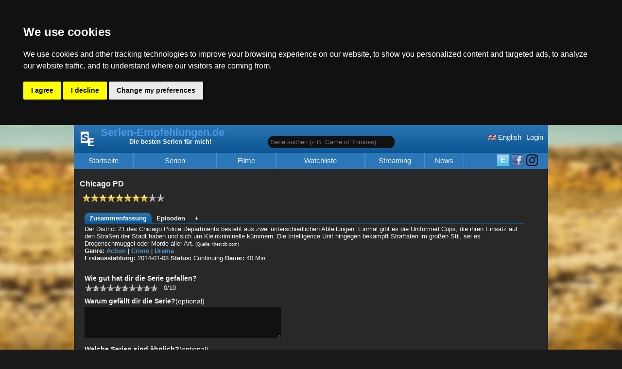

--- FILE ---
content_type: text/html; charset=UTF-8
request_url: https://www.serien-empfehlungen.de/serie/1657/Chicago-PD
body_size: 9190
content:

<!DOCTYPE html>
<html lang="de"><head>
<meta http-equiv="Content-Type" content="text/html;charset=utf-8" />
<title>Chicago PD: Top-Empfehlungen auf serien-empfehlungen.de</title>
<meta name="description" content="Der District 21 des Chicago Police Departments besteht aus zwei unterschiedlichen Abteilungen: Einmal gibt es die Uniformed Cops, die ihren Einsatz auf den Straßen der Stadt haben und sich um Kleinkriminelle kümmern. Die Intelligence Unit hingegen be..." />
<meta name="keywords" content="Chicago PD: Top-Empfehlungen auf serien-empfehlungen.de, Film, movie, good film, Serie, Serien Empfehlung, gute Serie, beste Serie, beste Serien 2026" />
<meta name="author" content="Christopher Fr&uuml;hwirth" />
<meta name="robots" content="index, follow" />
<meta name="viewport" content="width=device-width, initial-scale=1">
<meta property="og:image" content="https://www.serien-empfehlungen.de/img/serien-empfehlungen.webp" />

<link rel="alternate" type="application/rss+xml" title="RSS" href="/index.xml" />
<link rel="icon" href="/favicon.ico" type="image/x-icon" />
<link rel="stylesheet" type="text/css" href="/css/basis.css?v=6" />
<link rel="stylesheet" type="text/css" href="/css/screen.css?v=5" media="(min-width:976px)" />
<link rel="stylesheet" type="text/css" href="/css/screen_dark.css?v=5" media="(min-width:976px)" />
<link rel="stylesheet" type="text/css" href="/css/print.css" media="print" />

<link rel="alternate" hreflang="en" href="https://www.tv-shows.tv/serie/1657/Chicago-PD">
<link rel="alternate" hreflang="de" href="https://www.serien-empfehlungen.de/serie/1657/Chicago-PD">

<script src="/js/custom.js?v=2"></script>
<script type="text/plain" cookie-consent="targeting" src="/js/affiliate.js?v=3"></script>
<script>
var sid = 1657;
$(function() {
$('.reviewLike').html('<a href="/register.php"> Like</a>');});
</script>
</head>
<body>
<div id="wrapper">
  <div id="navi_top">
    <a id="mobile_bar" href="javascript:;" onclick="toggleNavi();" title="Navigation"></a>
   <div id="loginButton" class="topHeader fr l"><a href="/login/" title="Melde dich an">Login</a></div><!--####--><div class="topHeader fr l"><a href="https://www.tv-shows.tv/serie/1657/Chicago-PD" title="english serie recommendations"><img src="https://www.serien-empfehlungen.de/img/flag_en.png" width="16" height="10" alt="English" title="Show English Version"> English</a></div><div id="search_serie_div" class="topHeader f l"><input type="text" id="search_serie" placeholder="Serie suchen (z.B. Game of Thrones)" /></div>
  </div>
  <div id="header">
  <a class="screen" href="/" title="Serien-Empfehlungen.de - Startseite"><img src="https://www.serien-empfehlungen.de/img/logo.png" alt="Serien Empfehlungen Logo - Die besten Serien 2026" title="Finde die besten Serien 2026 auf Serien-Empfehlungen.de" width="42" height="42" class="screen f" />Serien-Empfehlungen.de</a><span class="screen">Die besten Serien f&uuml;r mich!</span>  </div>
   
  <div id="navi">
    <ul id="navi_bar">
      <li id="navi_mainpage" >
        <a href="/" title="Startseite">
          Startseite        </a>
      </li>

      <li id="navi_level_serie" >
        <a href="/serien-charts/" class="screenforce"  title="Seriengenres">
          Serien        </a>
        <ul id="navi_level_serie_ul">
          <li >
            <a href="/neue-serien/" title="Neue Serien">
              Neue Serien            </a>
          </li>
          <li >
            <a href="/serien-charts/" title="Serien Serien Charts">
              Serien Charts            </a>
          </li>
          <li >
            <a href="/serien-empfehlungen/" title="Serien Swipen">
              Serien Swipen            </a>
          </li>
          <li class="c ">
            <a href="/calendar/" title="Kalender">
              Kalender            </a>
          </li>
        </ul>
      </li>
      
      <li >
        <a href="/film-tipps/" title="Filme">
          Filme        </a>
      </li>
        
      <li id="navi_level_watchlist" >
        <a href="/watchlist/" class="screenforce"  title="Watchliste">
          Watchliste        </a>
        <ul>
           <li >
             <a href="/watchlist/" title="Watchliste">
               Watchliste             </a>
           </li>
           <li id="navi_w2g" >
             <a href="/watch-together/" title="Zusammen schauen">
               Zusammen schauen             </a>
           </li>
        </ul>
      </li>

      <li class="">
        <a href="/streaming-provider/" title="Streaming">Streaming</a>
      </li>
     
      <li class="small ">
        <a href="/newest/" title="News">
          News        </a>
      </li>

      
      <li class="handheld ">
        <a href="/feedback/" title="Feedback">
          Feedback        </a>
      </li>

      <li id="socialmedia_top" class="screen fr l">
              <a href="https://www.instagram.com/serien.empfehlungen/" title="Instagram Page of TV-Shows.tv" target="_blank">
          <img src="https://www.serien-empfehlungen.de/img/instagram.webp" width="24" height="24" alt="IG" title="Instagram von Serien-Empehlungen.de">
        </a>
      
        <a href="https://www.facebook.com/serienempfehlungen/" title="Facebook Seite von Serien-Empfehlungen.de" target="_blank">
          <img src="https://www.serien-empfehlungen.de/img/facebook.png" width="24" height="24" alt="FB" title="Facebook von Serien-Empehlungen.de">
        </a>
      <a href="https://x.com/TopSerien" title="Twitter X von Serien-Empfehlungen.de" target="_blank">
                <img src="https://www.serien-empfehlungen.de/img/twitter.png" width="24" height="24" alt="Twitter" title="Twitter von Serien-Empehlungen.de">
              </a>      </li>

       </ul>    
  </div>
  
<div id="content">
<br />
<div id="bewertung_detail" class="expladed">
    <h1>Chicago PD</h1><span class="nobr"> <img src='/img/star.png' alt='' height='17' width='17' /><img src='/img/star.png' alt='' height='17' width='17' /><img src='/img/star.png' alt='' height='17' width='17' /><img src='/img/star.png' alt='' height='17' width='17' /><img src='/img/star.png' alt='' height='17' width='17' /><img src='/img/star.png' alt='' height='17' width='17' /><img src='/img/star.png' alt='' height='17' width='17' /><img src='/img/star.png' alt='' height='17' width='17' /><img src='/img/no_star.png' alt='' height='17' width='17' /><img src='/img/no_star.png' alt='' height='17' width='17' /></span>
<br class='c' /><br /><div class='serieinfo c'><a id='tab_desc' class='tab active' href='#overview' title='Zusammenfassung - Chicago PD'>Zusammenfassung</a><a id='tab_epis' class='tab'  href='#descepis'  title='Episoden - Chicago PD'>Episoden</a><a id='tab_add' class='tab' href='javascript:;' onclick='displayadd();'>+</a><div id='desctab'><span>Der District 21 des Chicago Police Departments besteht aus zwei unterschiedlichen Abteilungen: Einmal gibt es die Uniformed Cops, die ihren Einsatz auf den Straßen der Stadt haben und sich um Kleinkriminelle kümmern. Die Intelligence Unit hingegen bekämpft Straftaten im großen Stil, sei es Drogenschmuggel oder Morde aller Art.</span><span class='source'> (Quelle: thetvdb.com)</span><br /><b>Genre:</b> <a href='/serien-charts/Action/' title='Zeige Serien Charts von Action'>Action</a> | <a href='/serien-charts/Crime/' title='Zeige Serien Charts von Crime'>Crime</a> | <a href='/serien-charts/Drama/' title='Zeige Serien Charts von Drama'>Drama</a><br />
             <b>Erstausstahlung:</b> 2014-01-08 <b>Status:</b> Continuing <b>Dauer: </b>40 Min<form  action="/serie.php" method="get">
<br  class="c" />
<h2 class="c">Wie gut hat dir die Serie gefallen?</h2><a rel="nofollow" id="stern1" title="1 Sterne" href="javascript:;" onclick="selectstar(1);" class="star ">1</a><a rel="nofollow" id="stern2" title="2 Sterne" href="javascript:;" onclick="selectstar(2);" class="star ">2</a><a rel="nofollow" id="stern3" title="3 Sterne" href="javascript:;" onclick="selectstar(3);" class="star ">3</a><a rel="nofollow" id="stern4" title="4 Sterne" href="javascript:;" onclick="selectstar(4);" class="star ">4</a><a rel="nofollow" id="stern5" title="5 Sterne" href="javascript:;" onclick="selectstar(5);" class="star ">5</a><a rel="nofollow" id="stern6" title="6 Sterne" href="javascript:;" onclick="selectstar(6);" class="star ">6</a><a rel="nofollow" id="stern7" title="7 Sterne" href="javascript:;" onclick="selectstar(7);" class="star ">7</a><a rel="nofollow" id="stern8" title="8 Sterne" href="javascript:;" onclick="selectstar(8);" class="star ">8</a><a rel="nofollow" id="stern9" title="9 Sterne" href="javascript:;" onclick="selectstar(9);" class="star ">9</a><a rel="nofollow" id="stern10" title="10 Sterne" href="javascript:;" onclick="selectstar(10);" class="star ">10</a><span id="stars">0</span>/10
<h2>Warum gef&auml;llt dir die Serie?<span>(optional)</span></h2>
<textarea name="user_eingabe" cols="49" rows="4" maxlength="4000"></textarea>
<h2>Welche Serien sind &auml;hnlich?<span>(optional)</span></h2>
<label for="search_other_serie">Name:</label> <input type="text" id="search_other_serie"  />
<div id="search_other_serie_list">

</div>  
<input type="hidden" name="recommended" id="recommended" value="" />
<input type="hidden" name="starsfrom" id="starsfrom" value="0" />
<input type="hidden" id="sid" name="sid" value="1657" />
<input type="hidden" id="id" name="id" value="1657" />
<input type="hidden" id="uid" value="" />
<input type="hidden" name="send" value="true" />
<div id="neededRating">Bewerte die Serie um dein Review zu speichern.</div>
<br class="c" /><input class="button" id="submitreview" type="submit" value="Speichern" disabled="disabled" />
<div id="bewertungen_unterscheidung">1</div>
</form><br class="c" /></div><h2 class='subheader'>Episoden</h2><div id='descepis'><a id='w1657' class='addwatchlist' href='/register/'>Add to Watchlist</a><br /><table></table><table id='episodes7' class='season'><tr><th colspan='3'><a href='javascript:;' onclick='toggleSeason(7);'>Season 7 (anzeigen/ausblenden)</a></th></tr><tr id='ep825826' class='episodes sn7  show'><td class='nr'> 17</td><td>
          <a href='javascript:;' title='Chicago PD - Initiation' onclick='showepisode(825826,"",7);'>Initiation</a></td><td class='date'>2020-03-11</td></tr><tr id='ep824885' class='episodes sn7 even show'><td class='nr'> 16</td><td>
          <a href='javascript:;' title='Chicago PD - Intimate Violence' onclick='showepisode(824885,"",7);'>Intimate Violence</a></td><td class='date'>2020-03-04</td></tr><tr id='ep778908' class='episodes sn7  show'><td class='nr'> 15</td><td>
          <a href='javascript:;' title='Chicago PD - Burden of Truth (2)' onclick='showepisode(778908,"",7);'>Burden of Truth (2)</a></td><td class='date'>2020-02-26</td></tr><tr id='ep778907' class='episodes sn7 even show'><td class='nr'> 14</td><td>
          <a href='javascript:;' title='Chicago PD - Center Mass' onclick='showepisode(778907,"",7);'>Center Mass</a></td><td class='date'>2020-02-12</td></tr><tr id='ep778906' class='episodes sn7  show'><td class='nr'> 13</td><td>
          <a href='javascript:;' title='Chicago PD - I Was Here' onclick='showepisode(778906,"",7);'>I Was Here</a></td><td class='date'>2020-02-05</td></tr><tr id='ep778905' class='episodes sn7 even show'><td class='nr'> 12</td><td>
          <a href='javascript:;' title='Chicago PD - The Devil You Know' onclick='showepisode(778905,"",7);'>The Devil You Know</a></td><td class='date'>2020-01-22</td></tr><tr id='ep778904' class='episodes sn7  show'><td class='nr'> 11</td><td>
          <a href='javascript:;' title='Chicago PD - 43rd and Normal' onclick='showepisode(778904,"",7);'>43rd and Normal</a></td><td class='date'>2020-01-15</td></tr><tr id='ep775256' class='episodes sn7 even show'><td class='nr'> 10</td><td>
          <a href='javascript:;' title='Chicago PD - Mercy' onclick='showepisode(775256,"",7);'>Mercy</a></td><td class='date'>2020-01-08</td></tr><tr id='ep771095' class='episodes sn7  show'><td class='nr'> 9</td><td>
          <a href='javascript:;' title='Chicago PD - Absolution' onclick='showepisode(771095,"",7);'>Absolution</a></td><td class='date'>2019-11-20</td></tr><tr id='ep731196' class='episodes sn7 even show'><td class='nr'> 8</td><td>
          <a href='javascript:;' title='Chicago PD - No Regrets' onclick='showepisode(731196,"",7);'>No Regrets</a></td><td class='date'>2019-11-13</td></tr><tr id='ep731195' class='episodes sn7  show'><td class='nr'> 7</td><td>
          <a href='javascript:;' title='Chicago PD - Informant' onclick='showepisode(731195,"",7);'>Informant</a></td><td class='date'>2019-11-06</td></tr><tr id='ep731194' class='episodes sn7 even show'><td class='nr'> 6</td><td>
          <a href='javascript:;' title='Chicago PD - False Positive' onclick='showepisode(731194,"",7);'>False Positive</a></td><td class='date'>2019-10-30</td></tr><tr id='ep731193' class='episodes sn7  show'><td class='nr'> 5</td><td>
          <a href='javascript:;' title='Chicago PD - Brother&amp;#039;s Keeper' onclick='showepisode(731193,"",7);'>Brother&amp;#039;s Keeper</a></td><td class='date'>2019-10-23</td></tr><tr id='ep731192' class='episodes sn7 even show'><td class='nr'> 4</td><td>
          <a href='javascript:;' title='Chicago PD - Infection (3)' onclick='showepisode(731192,"",7);'>Infection (3)</a></td><td class='date'>2019-10-16</td></tr><tr id='ep731191' class='episodes sn7  show'><td class='nr'> 3</td><td>
          <a href='javascript:;' title='Chicago PD - Familia' onclick='showepisode(731191,"",7);'>Familia</a></td><td class='date'>2019-10-09</td></tr><tr id='ep731190' class='episodes sn7 even show'><td class='nr'> 2</td><td>
          <a href='javascript:;' title='Chicago PD - Assets' onclick='showepisode(731190,"",7);'>Assets</a></td><td class='date'>2019-10-02</td></tr><tr id='ep731189' class='episodes sn7  show'><td class='nr'> 1</td><td>
          <a href='javascript:;' title='Chicago PD - Doubt' onclick='showepisode(731189,"",7);'>Doubt</a></td><td class='date'>2019-09-25</td></tr></table><br /></table><table id='episodes6' class='season'><tr><th colspan='3'><a href='javascript:;' onclick='toggleSeason(6);'>Season 6 (anzeigen/ausblenden)</a></th></tr><tr id='ep731188' class='episodes sn6 even hide '><td class='nr'> 22</td><td>
          <a href='javascript:;' title='Chicago PD - Abrechnung' onclick='showepisode(731188,"",6);'>Abrechnung</a></td><td class='date'>2019-05-22</td></tr><tr id='ep731187' class='episodes sn6  hide '><td class='nr'> 21</td><td>
          <a href='javascript:;' title='Chicago PD - Eingeständnis' onclick='showepisode(731187,"",6);'>Eingeständnis</a></td><td class='date'>2019-05-15</td></tr><tr id='ep731186' class='episodes sn6 even hide '><td class='nr'> 20</td><td>
          <a href='javascript:;' title='Chicago PD - Aus Liebe' onclick='showepisode(731186,"",6);'>Aus Liebe</a></td><td class='date'>2019-05-08</td></tr><tr id='ep731185' class='episodes sn6  hide '><td class='nr'> 19</td><td>
          <a href='javascript:;' title='Chicago PD - Vertane Chancen' onclick='showepisode(731185,"",6);'>Vertane Chancen</a></td><td class='date'>2019-04-24</td></tr><tr id='ep731184' class='episodes sn6 even hide '><td class='nr'> 18</td><td>
          <a href='javascript:;' title='Chicago PD - Feuerpause' onclick='showepisode(731184,"",6);'>Feuerpause</a></td><td class='date'>2019-04-03</td></tr><tr id='ep731183' class='episodes sn6  hide '><td class='nr'> 17</td><td>
          <a href='javascript:;' title='Chicago PD - Im Stich gelassen' onclick='showepisode(731183,"",6);'>Im Stich gelassen</a></td><td class='date'>2019-03-27</td></tr><tr id='ep731182' class='episodes sn6 even hide '><td class='nr'> 16</td><td>
          <a href='javascript:;' title='Chicago PD - Die Vergessenen' onclick='showepisode(731182,"",6);'>Die Vergessenen</a></td><td class='date'>2019-02-27</td></tr><tr id='ep731181' class='episodes sn6  hide '><td class='nr'> 15</td><td>
          <a href='javascript:;' title='Chicago PD - Gute Absichten (2)' onclick='showepisode(731181,"",6);'>Gute Absichten (2)</a></td><td class='date'>2019-02-20</td></tr><tr id='ep731180' class='episodes sn6 even hide '><td class='nr'> 14</td><td>
          <a href='javascript:;' title='Chicago PD - Unauffindbar' onclick='showepisode(731180,"",6);'>Unauffindbar</a></td><td class='date'>2019-02-13</td></tr><tr id='ep731179' class='episodes sn6  hide '><td class='nr'> 13</td><td>
          <a href='javascript:;' title='Chicago PD - Chicago bei Nacht' onclick='showepisode(731179,"",6);'>Chicago bei Nacht</a></td><td class='date'>2019-02-06</td></tr><tr id='ep731178' class='episodes sn6 even hide '><td class='nr'> 12</td><td>
          <a href='javascript:;' title='Chicago PD - Fehler im System' onclick='showepisode(731178,"",6);'>Fehler im System</a></td><td class='date'>2019-01-23</td></tr><tr id='ep731177' class='episodes sn6  hide '><td class='nr'> 11</td><td>
          <a href='javascript:;' title='Chicago PD - Unantastbar' onclick='showepisode(731177,"",6);'>Unantastbar</a></td><td class='date'>2019-01-16</td></tr><tr id='ep731176' class='episodes sn6 even hide '><td class='nr'> 10</td><td>
          <a href='javascript:;' title='Chicago PD - Verschworenheit' onclick='showepisode(731176,"",6);'>Verschworenheit</a></td><td class='date'>2019-01-09</td></tr><tr id='ep731175' class='episodes sn6  hide '><td class='nr'> 9</td><td>
          <a href='javascript:;' title='Chicago PD - Im freien Fall' onclick='showepisode(731175,"",6);'>Im freien Fall</a></td><td class='date'>2018-12-05</td></tr><tr id='ep731174' class='episodes sn6 even hide '><td class='nr'> 8</td><td>
          <a href='javascript:;' title='Chicago PD - Kalte Spuren' onclick='showepisode(731174,"",6);'>Kalte Spuren</a></td><td class='date'>2018-11-14</td></tr><tr id='ep731173' class='episodes sn6  hide '><td class='nr'> 7</td><td>
          <a href='javascript:;' title='Chicago PD - Kriegsversehrt' onclick='showepisode(731173,"",6);'>Kriegsversehrt</a></td><td class='date'>2018-11-07</td></tr><tr id='ep731172' class='episodes sn6 even hide '><td class='nr'> 6</td><td>
          <a href='javascript:;' title='Chicago PD - Die üblichen Verdächtigen' onclick='showepisode(731172,"",6);'>Die üblichen Verdächtigen</a></td><td class='date'>2018-10-31</td></tr><tr id='ep731171' class='episodes sn6  hide '><td class='nr'> 5</td><td>
          <a href='javascript:;' title='Chicago PD - Mitgehangen' onclick='showepisode(731171,"",6);'>Mitgehangen</a></td><td class='date'>2018-10-24</td></tr><tr id='ep731170' class='episodes sn6 even hide '><td class='nr'> 4</td><td>
          <a href='javascript:;' title='Chicago PD - Auf Streife' onclick='showepisode(731170,"",6);'>Auf Streife</a></td><td class='date'>2018-10-17</td></tr><tr id='ep731169' class='episodes sn6  hide '><td class='nr'> 3</td><td>
          <a href='javascript:;' title='Chicago PD - Bad Boys' onclick='showepisode(731169,"",6);'>Bad Boys</a></td><td class='date'>2018-10-10</td></tr><tr id='ep731168' class='episodes sn6 even hide '><td class='nr'> 2</td><td>
          <a href='javascript:;' title='Chicago PD - Gegen alle Regeln (3)' onclick='showepisode(731168,"",6);'>Gegen alle Regeln (3)</a></td><td class='date'>2018-10-03</td></tr><tr id='ep731167' class='episodes sn6  hide '><td class='nr'> 1</td><td>
          <a href='javascript:;' title='Chicago PD - Neue Ordnung' onclick='showepisode(731167,"",6);'>Neue Ordnung</a></td><td class='date'>2018-09-26</td></tr></table><br /></table><table id='episodes5' class='season'><tr><th colspan='3'><a href='javascript:;' onclick='toggleSeason(5);'>Season 5 (anzeigen/ausblenden)</a></th></tr><tr id='ep731166' class='episodes sn5 even hide '><td class='nr'> 22</td><td>
          <a href='javascript:;' title='Chicago PD - Ein letzter Zug' onclick='showepisode(731166,"",5);'>Ein letzter Zug</a></td><td class='date'>2018-05-09</td></tr><tr id='ep731165' class='episodes sn5  hide '><td class='nr'> 21</td><td>
          <a href='javascript:;' title='Chicago PD - Gefolgschaft' onclick='showepisode(731165,"",5);'>Gefolgschaft</a></td><td class='date'>2018-05-02</td></tr><tr id='ep731164' class='episodes sn5 even hide '><td class='nr'> 20</td><td>
          <a href='javascript:;' title='Chicago PD - Täter und Opfer' onclick='showepisode(731164,"",5);'>Täter und Opfer</a></td><td class='date'>2018-04-18</td></tr><tr id='ep731163' class='episodes sn5  hide '><td class='nr'> 19</td><td>
          <a href='javascript:;' title='Chicago PD - Der Informant' onclick='showepisode(731163,"",5);'>Der Informant</a></td><td class='date'>2018-04-11</td></tr><tr id='ep731162' class='episodes sn5 even hide '><td class='nr'> 18</td><td>
          <a href='javascript:;' title='Chicago PD - Alte Wunden' onclick='showepisode(731162,"",5);'>Alte Wunden</a></td><td class='date'>2018-03-21</td></tr><tr id='ep731161' class='episodes sn5  hide '><td class='nr'> 17</td><td>
          <a href='javascript:;' title='Chicago PD - Einsame Entscheidung' onclick='showepisode(731161,"",5);'>Einsame Entscheidung</a></td><td class='date'>2018-03-14</td></tr><tr id='ep726001' class='episodes sn5 even hide '><td class='nr'> 16</td><td>
          <a href='javascript:;' title='Chicago PD - Fake News (1)' onclick='showepisode(726001,"",5);'>Fake News (1)</a></td><td class='date'>2018-03-07</td></tr><tr id='ep726000' class='episodes sn5  hide '><td class='nr'> 15</td><td>
          <a href='javascript:;' title='Chicago PD - Blutige Botschaft' onclick='showepisode(726000,"",5);'>Blutige Botschaft</a></td><td class='date'>2018-02-28</td></tr><tr id='ep725999' class='episodes sn5 even hide '><td class='nr'> 14</td><td>
          <a href='javascript:;' title='Chicago PD - Auf Knien' onclick='showepisode(725999,"",5);'>Auf Knien</a></td><td class='date'>2018-02-07</td></tr><tr id='ep725998' class='episodes sn5  hide '><td class='nr'> 13</td><td>
          <a href='javascript:;' title='Chicago PD - Monsterjagd' onclick='showepisode(725998,"",5);'>Monsterjagd</a></td><td class='date'>2018-01-31</td></tr><tr id='ep725997' class='episodes sn5 even hide '><td class='nr'> 12</td><td>
          <a href='javascript:;' title='Chicago PD - Letzte Worte' onclick='showepisode(725997,"",5);'>Letzte Worte</a></td><td class='date'>2018-01-17</td></tr><tr id='ep725996' class='episodes sn5  hide '><td class='nr'> 11</td><td>
          <a href='javascript:;' title='Chicago PD - Streng vertraulich' onclick='showepisode(725996,"",5);'>Streng vertraulich</a></td><td class='date'>2018-01-10</td></tr><tr id='ep725995' class='episodes sn5 even hide '><td class='nr'> 10</td><td>
          <a href='javascript:;' title='Chicago PD - Auf Abwegen' onclick='showepisode(725995,"",5);'>Auf Abwegen</a></td><td class='date'>2018-01-03</td></tr><tr id='ep725994' class='episodes sn5  hide '><td class='nr'> 9</td><td>
          <a href='javascript:;' title='Chicago PD - 24 Stunden' onclick='showepisode(725994,"",5);'>24 Stunden</a></td><td class='date'>2017-12-06</td></tr><tr id='ep725993' class='episodes sn5 even hide '><td class='nr'> 8</td><td>
          <a href='javascript:;' title='Chicago PD - Odessa' onclick='showepisode(725993,"",5);'>Odessa</a></td><td class='date'>2017-11-29</td></tr><tr id='ep725992' class='episodes sn5  hide '><td class='nr'> 7</td><td>
          <a href='javascript:;' title='Chicago PD - Die Krieger' onclick='showepisode(725992,"",5);'>Die Krieger</a></td><td class='date'>2017-11-15</td></tr><tr id='ep725991' class='episodes sn5 even hide '><td class='nr'> 6</td><td>
          <a href='javascript:;' title='Chicago PD - Bis in den Tod' onclick='showepisode(725991,"",5);'>Bis in den Tod</a></td><td class='date'>2017-11-08</td></tr><tr id='ep725990' class='episodes sn5  hide '><td class='nr'> 5</td><td>
          <a href='javascript:;' title='Chicago PD - Mit besten Absichten' onclick='showepisode(725990,"",5);'>Mit besten Absichten</a></td><td class='date'>2017-10-25</td></tr><tr id='ep725989' class='episodes sn5 even hide '><td class='nr'> 4</td><td>
          <a href='javascript:;' title='Chicago PD - Spitzel' onclick='showepisode(725989,"",5);'>Spitzel</a></td><td class='date'>2017-10-18</td></tr><tr id='ep725987' class='episodes sn5  hide '><td class='nr'> 3</td><td>
          <a href='javascript:;' title='Chicago PD - Das Versprechen' onclick='showepisode(725987,"",5);'>Das Versprechen</a></td><td class='date'>2017-10-11</td></tr><tr id='ep725988' class='episodes sn5 even hide '><td class='nr'> 2</td><td>
          <a href='javascript:;' title='Chicago PD - In geheimer Mission' onclick='showepisode(725988,"",5);'>In geheimer Mission</a></td><td class='date'>2017-10-04</td></tr><tr id='ep725986' class='episodes sn5  hide '><td class='nr'> 1</td><td>
          <a href='javascript:;' title='Chicago PD - Reformen' onclick='showepisode(725986,"",5);'>Reformen</a></td><td class='date'>2017-09-27</td></tr></table><br /></table><table id='episodes4' class='season'><tr><th colspan='3'><a href='javascript:;' onclick='toggleSeason(4);'>Season 4 (anzeigen/ausblenden)</a></th></tr><tr id='ep725985' class='episodes sn4  hide '><td class='nr'> 23</td><td>
          <a href='javascript:;' title='Chicago PD - Getrennte Wege' onclick='showepisode(725985,"",4);'>Getrennte Wege</a></td><td class='date'>2017-05-17</td></tr><tr id='ep725984' class='episodes sn4 even hide '><td class='nr'> 22</td><td>
          <a href='javascript:;' title='Chicago PD - Zu spät' onclick='showepisode(725984,"",4);'>Zu spät</a></td><td class='date'>2017-05-10</td></tr><tr id='ep725983' class='episodes sn4  hide '><td class='nr'> 21</td><td>
          <a href='javascript:;' title='Chicago PD - Der Wohltäter' onclick='showepisode(725983,"",4);'>Der Wohltäter</a></td><td class='date'>2017-05-03</td></tr><tr id='ep725982' class='episodes sn4 even hide '><td class='nr'> 20</td><td>
          <a href='javascript:;' title='Chicago PD - Unschuldig verurteilt' onclick='showepisode(725982,"",4);'>Unschuldig verurteilt</a></td><td class='date'>2017-04-26</td></tr><tr id='ep725981' class='episodes sn4  hide '><td class='nr'> 19</td><td>
          <a href='javascript:;' title='Chicago PD - Bis zur letzten Minute' onclick='showepisode(725981,"",4);'>Bis zur letzten Minute</a></td><td class='date'>2017-04-05</td></tr><tr id='ep725980' class='episodes sn4 even hide '><td class='nr'> 18</td><td>
          <a href='javascript:;' title='Chicago PD - Die Nacht hat ihren Preis' onclick='showepisode(725980,"",4);'>Die Nacht hat ihren Preis</a></td><td class='date'>2017-03-29</td></tr><tr id='ep725979' class='episodes sn4  hide '><td class='nr'> 17</td><td>
          <a href='javascript:;' title='Chicago PD - 3737' onclick='showepisode(725979,"",4);'>3737</a></td><td class='date'>2017-03-22</td></tr><tr id='ep725978' class='episodes sn4 even hide '><td class='nr'> 16</td><td>
          <a href='javascript:;' title='Chicago PD - Auf der Jagd (2)' onclick='showepisode(725978,"",4);'>Auf der Jagd (2)</a></td><td class='date'>2017-03-01</td></tr><tr id='ep725977' class='episodes sn4  hide '><td class='nr'> 15</td><td>
          <a href='javascript:;' title='Chicago PD - Tödliches Date' onclick='showepisode(725977,"",4);'>Tödliches Date</a></td><td class='date'>2017-02-22</td></tr><tr id='ep725976' class='episodes sn4 even hide '><td class='nr'> 14</td><td>
          <a href='javascript:;' title='Chicago PD - Sag kein Wort' onclick='showepisode(725976,"",4);'>Sag kein Wort</a></td><td class='date'>2017-02-15</td></tr><tr id='ep725975' class='episodes sn4  hide '><td class='nr'> 13</td><td>
          <a href='javascript:;' title='Chicago PD - Das verborgene Zimmer' onclick='showepisode(725975,"",4);'>Das verborgene Zimmer</a></td><td class='date'>2017-02-08</td></tr><tr id='ep725972' class='episodes sn4 even hide '><td class='nr'> 12</td><td>
          <a href='javascript:;' title='Chicago PD - Lynchjustiz' onclick='showepisode(725972,"",4);'>Lynchjustiz</a></td><td class='date'>2017-01-18</td></tr><tr id='ep725971' class='episodes sn4  hide '><td class='nr'> 11</td><td>
          <a href='javascript:;' title='Chicago PD - Cop v. Cop' onclick='showepisode(725971,"",4);'>Cop v. Cop</a></td><td class='date'>2017-01-11</td></tr><tr id='ep725970' class='episodes sn4 even hide '><td class='nr'> 10</td><td>
          <a href='javascript:;' title='Chicago PD - Verborgene Muster' onclick='showepisode(725970,"",4);'>Verborgene Muster</a></td><td class='date'>2017-01-04</td></tr><tr id='ep725974' class='episodes sn4  hide '><td class='nr'> 9</td><td>
          <a href='javascript:;' title='Chicago PD - Licht ins Dunkel (2)' onclick='showepisode(725974,"",4);'>Licht ins Dunkel (2)</a></td><td class='date'>2017-01-03</td></tr><tr id='ep725969' class='episodes sn4 even hide '><td class='nr'> 8</td><td>
          <a href='javascript:;' title='Chicago PD - Copkiller' onclick='showepisode(725969,"",4);'>Copkiller</a></td><td class='date'>2016-11-16</td></tr><tr id='ep725968' class='episodes sn4  hide '><td class='nr'> 7</td><td>
          <a href='javascript:;' title='Chicago PD - 300.000 Likes' onclick='showepisode(725968,"",4);'>300.000 Likes</a></td><td class='date'>2016-11-16</td></tr><tr id='ep725973' class='episodes sn4 even hide '><td class='nr'> 6</td><td>
          <a href='javascript:;' title='Chicago PD - Dreck am Stecken' onclick='showepisode(725973,"",4);'>Dreck am Stecken</a></td><td class='date'>2016-11-09</td></tr><tr id='ep725965' class='episodes sn4  hide '><td class='nr'> 5</td><td>
          <a href='javascript:;' title='Chicago PD - Kriegsgebiet' onclick='showepisode(725965,"",4);'>Kriegsgebiet</a></td><td class='date'>2016-10-26</td></tr><tr id='ep725966' class='episodes sn4 even hide '><td class='nr'> 4</td><td>
          <a href='javascript:;' title='Chicago PD - Straßen in Flammen' onclick='showepisode(725966,"",4);'>Straßen in Flammen</a></td><td class='date'>2016-10-12</td></tr><tr id='ep725967' class='episodes sn4  hide '><td class='nr'> 3</td><td>
          <a href='javascript:;' title='Chicago PD - Auf eigene Faust' onclick='showepisode(725967,"",4);'>Auf eigene Faust</a></td><td class='date'>2016-10-05</td></tr><tr id='ep725964' class='episodes sn4 even hide '><td class='nr'> 2</td><td>
          <a href='javascript:;' title='Chicago PD - Geächtet' onclick='showepisode(725964,"",4);'>Geächtet</a></td><td class='date'>2016-09-28</td></tr><tr id='ep725963' class='episodes sn4  hide '><td class='nr'> 1</td><td>
          <a href='javascript:;' title='Chicago PD - Die Silos' onclick='showepisode(725963,"",4);'>Die Silos</a></td><td class='date'>2016-09-21</td></tr></table><br /></table><table id='episodes3' class='season'><tr><th colspan='3'><a href='javascript:;' onclick='toggleSeason(3);'>Season 3 (anzeigen/ausblenden)</a></th></tr><tr id='ep725962' class='episodes sn3  hide '><td class='nr'> 23</td><td>
          <a href='javascript:;' title='Chicago PD - Alleingang' onclick='showepisode(725962,"",3);'>Alleingang</a></td><td class='date'>2016-05-25</td></tr><tr id='ep725961' class='episodes sn3 even hide '><td class='nr'> 22</td><td>
          <a href='javascript:;' title='Chicago PD - Das Haus am See' onclick='showepisode(725961,"",3);'>Das Haus am See</a></td><td class='date'>2016-05-18</td></tr><tr id='ep725960' class='episodes sn3  hide '><td class='nr'> 21</td><td>
          <a href='javascript:;' title='Chicago PD - Gerechtigkeit' onclick='showepisode(725960,"",3);'>Gerechtigkeit</a></td><td class='date'>2016-05-11</td></tr><tr id='ep725959' class='episodes sn3 even hide '><td class='nr'> 20</td><td>
          <a href='javascript:;' title='Chicago PD - Ausgesetzt' onclick='showepisode(725959,"",3);'>Ausgesetzt</a></td><td class='date'>2016-05-04</td></tr><tr id='ep725958' class='episodes sn3  hide '><td class='nr'> 19</td><td>
          <a href='javascript:;' title='Chicago PD - Gehirnwäsche' onclick='showepisode(725958,"",3);'>Gehirnwäsche</a></td><td class='date'>2016-03-30</td></tr><tr id='ep725957' class='episodes sn3 even hide '><td class='nr'> 18</td><td>
          <a href='javascript:;' title='Chicago PD - Stille Helden' onclick='showepisode(725957,"",3);'>Stille Helden</a></td><td class='date'>2016-03-23</td></tr><tr id='ep725956' class='episodes sn3  hide '><td class='nr'> 17</td><td>
          <a href='javascript:;' title='Chicago PD - Doppeltes Spiel' onclick='showepisode(725956,"",3);'>Doppeltes Spiel</a></td><td class='date'>2016-03-02</td></tr><tr id='ep725955' class='episodes sn3 even hide '><td class='nr'> 16</td><td>
          <a href='javascript:;' title='Chicago PD - Oberste Priorität' onclick='showepisode(725955,"",3);'>Oberste Priorität</a></td><td class='date'>2016-02-24</td></tr><tr id='ep725954' class='episodes sn3  hide '><td class='nr'> 15</td><td>
          <a href='javascript:;' title='Chicago PD - Aus der Traum' onclick='showepisode(725954,"",3);'>Aus der Traum</a></td><td class='date'>2016-02-17</td></tr><tr id='ep725953' class='episodes sn3 even hide '><td class='nr'> 14</td><td>
          <a href='javascript:;' title='Chicago PD - Endspiel (2)' onclick='showepisode(725953,"",3);'>Endspiel (2)</a></td><td class='date'>2016-02-10</td></tr><tr id='ep725952' class='episodes sn3  hide '><td class='nr'> 13</td><td>
          <a href='javascript:;' title='Chicago PD - Wolf im Schafspelz' onclick='showepisode(725952,"",3);'>Wolf im Schafspelz</a></td><td class='date'>2016-02-03</td></tr><tr id='ep725951' class='episodes sn3 even hide '><td class='nr'> 12</td><td>
          <a href='javascript:;' title='Chicago PD - Alte Seilschaft' onclick='showepisode(725951,"",3);'>Alte Seilschaft</a></td><td class='date'>2016-01-20</td></tr><tr id='ep725950' class='episodes sn3  hide '><td class='nr'> 11</td><td>
          <a href='javascript:;' title='Chicago PD - Außer Gefecht' onclick='showepisode(725950,"",3);'>Außer Gefecht</a></td><td class='date'>2016-01-13</td></tr><tr id='ep725949' class='episodes sn3 even hide '><td class='nr'> 10</td><td>
          <a href='javascript:;' title='Chicago PD - Gottkomplex (3)' onclick='showepisode(725949,"",3);'>Gottkomplex (3)</a></td><td class='date'>2016-01-06</td></tr><tr id='ep725948' class='episodes sn3  hide '><td class='nr'> 9</td><td>
          <a href='javascript:;' title='Chicago PD - Vertrauenssache' onclick='showepisode(725948,"",3);'>Vertrauenssache</a></td><td class='date'>2015-11-18</td></tr><tr id='ep725947' class='episodes sn3 even hide '><td class='nr'> 8</td><td>
          <a href='javascript:;' title='Chicago PD - High-tech Diebe' onclick='showepisode(725947,"",3);'>High-tech Diebe</a></td><td class='date'>2015-11-11</td></tr><tr id='ep725946' class='episodes sn3  hide '><td class='nr'> 7</td><td>
          <a href='javascript:;' title='Chicago PD - Schulschluss' onclick='showepisode(725946,"",3);'>Schulschluss</a></td><td class='date'>2015-11-04</td></tr><tr id='ep725945' class='episodes sn3 even hide '><td class='nr'> 6</td><td>
          <a href='javascript:;' title='Chicago PD - Willkommen in der Wirklichkeit (2)' onclick='showepisode(725945,"",3);'>Willkommen in der Wirklichkeit (2)</a></td><td class='date'>2015-10-28</td></tr><tr id='ep725944' class='episodes sn3  hide '><td class='nr'> 5</td><td>
          <a href='javascript:;' title='Chicago PD - Gegen die Regeln (1)' onclick='showepisode(725944,"",3);'>Gegen die Regeln (1)</a></td><td class='date'>2015-10-28</td></tr><tr id='ep725943' class='episodes sn3 even hide '><td class='nr'> 4</td><td>
          <a href='javascript:;' title='Chicago PD - Alte Schulden' onclick='showepisode(725943,"",3);'>Alte Schulden</a></td><td class='date'>2015-10-21</td></tr><tr id='ep725942' class='episodes sn3  hide '><td class='nr'> 3</td><td>
          <a href='javascript:;' title='Chicago PD - Offene Rechnungen' onclick='showepisode(725942,"",3);'>Offene Rechnungen</a></td><td class='date'>2015-10-14</td></tr><tr id='ep725941' class='episodes sn3 even hide '><td class='nr'> 2</td><td>
          <a href='javascript:;' title='Chicago PD - Ärger im Anzug' onclick='showepisode(725941,"",3);'>Ärger im Anzug</a></td><td class='date'>2015-10-07</td></tr><tr id='ep725940' class='episodes sn3  hide '><td class='nr'> 1</td><td>
          <a href='javascript:;' title='Chicago PD - Klartext' onclick='showepisode(725940,"",3);'>Klartext</a></td><td class='date'>2015-09-30</td></tr></table><br /></table><table id='episodes2' class='season'><tr><th colspan='3'><a href='javascript:;' onclick='toggleSeason(2);'>Season 2 (anzeigen/ausblenden)</a></th></tr><tr id='ep725939' class='episodes sn2  hide '><td class='nr'> 23</td><td>
          <a href='javascript:;' title='Chicago PD - Schlechte Nachrichten' onclick='showepisode(725939,"",2);'>Schlechte Nachrichten</a></td><td class='date'>2015-05-20</td></tr><tr id='ep725938' class='episodes sn2 even hide '><td class='nr'> 22</td><td>
          <a href='javascript:;' title='Chicago PD - Vendetta' onclick='showepisode(725938,"",2);'>Vendetta</a></td><td class='date'>2015-05-13</td></tr><tr id='ep725937' class='episodes sn2  hide '><td class='nr'> 21</td><td>
          <a href='javascript:;' title='Chicago PD - Mittel und Wege' onclick='showepisode(725937,"",2);'>Mittel und Wege</a></td><td class='date'>2015-05-06</td></tr><tr id='ep725936' class='episodes sn2 even hide '><td class='nr'> 20</td><td>
          <a href='javascript:;' title='Chicago PD - Das Böse in Person (2)' onclick='showepisode(725936,"",2);'>Das Böse in Person (2)</a></td><td class='date'>2015-04-29</td></tr><tr id='ep725935' class='episodes sn2  hide '><td class='nr'> 19</td><td>
          <a href='javascript:;' title='Chicago PD - In Ketten' onclick='showepisode(725935,"",2);'>In Ketten</a></td><td class='date'>2015-04-08</td></tr><tr id='ep725934' class='episodes sn2 even hide '><td class='nr'> 18</td><td>
          <a href='javascript:;' title='Chicago PD - Im Visier' onclick='showepisode(725934,"",2);'>Im Visier</a></td><td class='date'>2015-04-01</td></tr><tr id='ep725933' class='episodes sn2  hide '><td class='nr'> 17</td><td>
          <a href='javascript:;' title='Chicago PD - Freier Fall' onclick='showepisode(725933,"",2);'>Freier Fall</a></td><td class='date'>2015-03-25</td></tr><tr id='ep725932' class='episodes sn2 even hide '><td class='nr'> 16</td><td>
          <a href='javascript:;' title='Chicago PD - Undercover' onclick='showepisode(725932,"",2);'>Undercover</a></td><td class='date'>2015-02-25</td></tr><tr id='ep725931' class='episodes sn2  hide '><td class='nr'> 15</td><td>
          <a href='javascript:;' title='Chicago PD - In der Falle' onclick='showepisode(725931,"",2);'>In der Falle</a></td><td class='date'>2015-02-18</td></tr><tr id='ep725930' class='episodes sn2 even hide '><td class='nr'> 14</td><td>
          <a href='javascript:;' title='Chicago PD - Kalter Tod' onclick='showepisode(725930,"",2);'>Kalter Tod</a></td><td class='date'>2015-02-11</td></tr><tr id='ep725927' class='episodes sn2  hide '><td class='nr'> 13</td><td>
          <a href='javascript:;' title='Chicago PD - Der Feuerteufel (2)' onclick='showepisode(725927,"",2);'>Der Feuerteufel (2)</a></td><td class='date'>2015-02-04</td></tr><tr id='ep725929' class='episodes sn2 even hide '><td class='nr'> 12</td><td>
          <a href='javascript:;' title='Chicago PD - Auf dem Holzweg' onclick='showepisode(725929,"",2);'>Auf dem Holzweg</a></td><td class='date'>2015-01-21</td></tr><tr id='ep725928' class='episodes sn2  hide '><td class='nr'> 11</td><td>
          <a href='javascript:;' title='Chicago PD - Partnertausch' onclick='showepisode(725928,"",2);'>Partnertausch</a></td><td class='date'>2015-01-14</td></tr><tr id='ep725926' class='episodes sn2 even hide '><td class='nr'> 10</td><td>
          <a href='javascript:;' title='Chicago PD - Der Fallensteller' onclick='showepisode(725926,"",2);'>Der Fallensteller</a></td><td class='date'>2015-01-07</td></tr><tr id='ep725925' class='episodes sn2  hide '><td class='nr'> 9</td><td>
          <a href='javascript:;' title='Chicago PD - Der Drogenring' onclick='showepisode(725925,"",2);'>Der Drogenring</a></td><td class='date'>2014-12-10</td></tr><tr id='ep725924' class='episodes sn2 even hide '><td class='nr'> 8</td><td>
          <a href='javascript:;' title='Chicago PD - Blutdiamanten' onclick='showepisode(725924,"",2);'>Blutdiamanten</a></td><td class='date'>2014-11-19</td></tr><tr id='ep725923' class='episodes sn2  hide '><td class='nr'> 7</td><td>
          <a href='javascript:;' title='Chicago PD - Schrecken mit Ende (3)' onclick='showepisode(725923,"",2);'>Schrecken mit Ende (3)</a></td><td class='date'>2014-11-12</td></tr><tr id='ep725922' class='episodes sn2 even hide '><td class='nr'> 6</td><td>
          <a href='javascript:;' title='Chicago PD - Hinter Gittern' onclick='showepisode(725922,"",2);'>Hinter Gittern</a></td><td class='date'>2014-11-05</td></tr><tr id='ep725921' class='episodes sn2  hide '><td class='nr'> 5</td><td>
          <a href='javascript:;' title='Chicago PD - Spiel mit dem Feuer' onclick='showepisode(725921,"",2);'>Spiel mit dem Feuer</a></td><td class='date'>2014-10-22</td></tr><tr id='ep725920' class='episodes sn2 even hide '><td class='nr'> 4</td><td>
          <a href='javascript:;' title='Chicago PD - Vermisst' onclick='showepisode(725920,"",2);'>Vermisst</a></td><td class='date'>2014-10-15</td></tr><tr id='ep725919' class='episodes sn2  hide '><td class='nr'> 3</td><td>
          <a href='javascript:;' title='Chicago PD - Kopfgeld' onclick='showepisode(725919,"",2);'>Kopfgeld</a></td><td class='date'>2014-10-08</td></tr><tr id='ep725918' class='episodes sn2 even hide '><td class='nr'> 2</td><td>
          <a href='javascript:;' title='Chicago PD - Dollar-Morde' onclick='showepisode(725918,"",2);'>Dollar-Morde</a></td><td class='date'>2014-10-01</td></tr><tr id='ep725917' class='episodes sn2  hide '><td class='nr'> 1</td><td>
          <a href='javascript:;' title='Chicago PD - Bedrängnis' onclick='showepisode(725917,"",2);'>Bedrängnis</a></td><td class='date'>2014-09-24</td></tr></table><br /></table><table id='episodes1' class='season'><tr><th colspan='3'><a href='javascript:;' onclick='toggleSeason(1);'>Season 1 (anzeigen/ausblenden)</a></th></tr><tr id='ep725916' class='episodes sn1  hide '><td class='nr'> 15</td><td>
          <a href='javascript:;' title='Chicago PD - Zündschnüre' onclick='showepisode(725916,"",1);'>Zündschnüre</a></td><td class='date'>2014-05-21</td></tr><tr id='ep725915' class='episodes sn1 even hide '><td class='nr'> 14</td><td>
          <a href='javascript:;' title='Chicago PD - Über den Rubikon' onclick='showepisode(725915,"",1);'>Über den Rubikon</a></td><td class='date'>2014-05-14</td></tr><tr id='ep725914' class='episodes sn1  hide '><td class='nr'> 13</td><td>
          <a href='javascript:;' title='Chicago PD - Die Teufel sind los' onclick='showepisode(725914,"",1);'>Die Teufel sind los</a></td><td class='date'>2014-05-07</td></tr><tr id='ep725913' class='episodes sn1 even hide '><td class='nr'> 12</td><td>
          <a href='javascript:;' title='Chicago PD - Nach der Katastrophe (2)' onclick='showepisode(725913,"",1);'>Nach der Katastrophe (2)</a></td><td class='date'>2014-04-30</td></tr><tr id='ep725912' class='episodes sn1  hide '><td class='nr'> 11</td><td>
          <a href='javascript:;' title='Chicago PD - High Heels' onclick='showepisode(725912,"",1);'>High Heels</a></td><td class='date'>2014-04-09</td></tr><tr id='ep725911' class='episodes sn1 even hide '><td class='nr'> 10</td><td>
          <a href='javascript:;' title='Chicago PD - Recht gesprochen?' onclick='showepisode(725911,"",1);'>Recht gesprochen?</a></td><td class='date'>2014-04-02</td></tr><tr id='ep725910' class='episodes sn1  hide '><td class='nr'> 9</td><td>
          <a href='javascript:;' title='Chicago PD - Katzenfreundlich' onclick='showepisode(725910,"",1);'>Katzenfreundlich</a></td><td class='date'>2014-03-19</td></tr><tr id='ep725909' class='episodes sn1 even hide '><td class='nr'> 8</td><td>
          <a href='javascript:;' title='Chicago PD - Bring bewaffnete Freunde mit' onclick='showepisode(725909,"",1);'>Bring bewaffnete Freunde mit</a></td><td class='date'>2014-03-12</td></tr><tr id='ep725908' class='episodes sn1  hide '><td class='nr'> 7</td><td>
          <a href='javascript:;' title='Chicago PD - Der Preis, den wir bezahlen' onclick='showepisode(725908,"",1);'>Der Preis, den wir bezahlen</a></td><td class='date'>2014-03-05</td></tr><tr id='ep725907' class='episodes sn1 even hide '><td class='nr'> 6</td><td>
          <a href='javascript:;' title='Chicago PD - Viel um die Ohren (2)' onclick='showepisode(725907,"",1);'>Viel um die Ohren (2)</a></td><td class='date'>2014-02-26</td></tr><tr id='ep725906' class='episodes sn1  hide '><td class='nr'> 5</td><td>
          <a href='javascript:;' title='Chicago PD - Innere Werte' onclick='showepisode(725906,"",1);'>Innere Werte</a></td><td class='date'>2014-02-05</td></tr><tr id='ep725905' class='episodes sn1 even hide '><td class='nr'> 4</td><td>
          <a href='javascript:;' title='Chicago PD - Jetzt geht immer vorbei' onclick='showepisode(725905,"",1);'>Jetzt geht immer vorbei</a></td><td class='date'>2014-01-29</td></tr><tr id='ep725904' class='episodes sn1  hide '><td class='nr'> 3</td><td>
          <a href='javascript:;' title='Chicago PD - Leben und Tod im Revier 21' onclick='showepisode(725904,"",1);'>Leben und Tod im Revier 21</a></td><td class='date'>2014-01-22</td></tr><tr id='ep725903' class='episodes sn1 even hide '><td class='nr'> 2</td><td>
          <a href='javascript:;' title='Chicago PD - Auf der falschen Seite der Gefängnistür' onclick='showepisode(725903,"",1);'>Auf der falschen Seite der Gefängnistür</a></td><td class='date'>2014-01-15</td></tr><tr id='ep725902' class='episodes sn1  hide '><td class='nr'> 1</td><td>
          <a href='javascript:;' title='Chicago PD - Auge um Auge für das Gesetz' onclick='showepisode(725902,"",1);'>Auge um Auge für das Gesetz</a></td><td class='date'>2014-01-08</td></tr></table><br /><span class='source'> (Quelle: thetvdb.com)</span></div><div id='comtab'><h2 class='subheader'>Community</h2></div><div id='addtab'><h3>Legaler Streaming Link hinzuf&uuml;gen</h3><p>Hier kannst du Links hinzuf&uuml;gen unter denen man legal die Serie anschauen kann.<br />Links werden erst nach einer &Uuml;berpr&uuml;fung freigeschaltet</p><b>Anforderungen</b><ul><li>Die Serie kann ohne Anmeldung und Proxy angeschaut werden</li><li>Es muss sich um einen legalen Anbieter handeln</li></ul><label for='lang'>Sprache:</label> 
                  <select id='lang' size='1'>
                    <option value='1'>Deutsch</option>
                    <option value='2'>English</option>
                    <option value='3'>Japanese (subbed)</option>
                    <option value='4'>Espanol</option>
             </select><br /><label for='staffelnr'>Staffel Nr: </label><input type='text' id='staffelnr' name='staffelnr' value='1' /><br class='c' /><label for='episodenr'>Episode Nr: </label><input type='text' id='episodenr' name='episodenr' value='1' /><br class='c' /><label for='link'>Link: </label><input type='text' id='link' name='link' /><br class='c' /><label for='folge'>Name der Folge: </label><input type='text' id='folge' name='folge' /><br class='c' /><a href='javascript:;' onclick='addlink();'>Hinzuf&uuml;gen</a><div id='add_message'></div></div></div><br class="c" /> <br /><h2>Was du auf dieser Seite zu Chicago PD tun kannst</h2>
<ul>
  <li>Die Serie bewerten und eintragen, warum sie dir gefällt.</li>
  <li>Ähnliche Serien vorschlagen, damit andere Nutzer neue Tipps bekommen.</li>
  <li>Chicago PD zu deiner persönlichen Watchlist hinzufügen.</li>
  <li>Über den Episodenbereich verfolgen, welche Folgen du bereits gesehen hast.</li>
</ul>
<p>Tipp: Wenn dir Chicago PD gefällt, schau dir unsere <a href="/serien-charts/">Serien-Charts</a> an - dort findest du weitere Top-Serien aus dem gleichen Genre.</p>

<br class='c' /><br /><br /><div id="disqus_thread"></div>

<div class="shariff f" data-services="[&quot;facebook&quot;]"></div> 
<div class="shariff f" data-services="[&quot;twitter&quot;]"></div> 

<br class='c' /><a id="melden" rel='nofollow' href='/melden.php?id=1657'>Fehler/Problem zu dieser Serie melden.</a>
</div>

</div>
    <div id="bottom">Serien-Empfehlungen 2026 - <a class="impressum" href="/impressum/" title="Impressum">Impressum</a> | 
    <a class="impressum" href="/datenschutz/" title="Datenschutz">Datenschutz</a>
  </div>
    </div>


<!-- Cookie Consent by TermsFeed https://www.TermsFeed.com -->
<script type="text/javascript" src="/js/cookie-consent.js" charset="UTF-8"></script>
<script type="text/javascript">
document.addEventListener('DOMContentLoaded', function () {
cookieconsent.run({"notice_banner_type":"headline","consent_type":"express","palette":"dark","language":"en","page_load_consent_levels":["strictly-necessary"],"notice_banner_reject_button_hide":false,"preferences_center_close_button_hide":false,"page_refresh_confirmation_buttons":false,"website_name":"","website_privacy_policy_url":"https://www.serien-empfehlungen.de/datenschutz/"});
});
</script>

<noscript>Free cookie consent management tool by <a href="https://www.termsfeed.com/" rel="nofollow noopener">TermsFeed Policy Generator</a></noscript>
<!-- End Cookie Consent by TermsFeed https://www.TermsFeed.com -->





<!-- Below is the link that users can use to open Preferences Center to change their preferences. Do not modify the ID parameter. Place it where appropriate, style it as needed. -->

<a href="#" id="open_preferences_center">Update cookies preferences</a>



<script type="text/plain" cookie-consent="functionality" src="/js/shariff.min.js"></script>
</body>
</html>




--- FILE ---
content_type: text/css
request_url: https://www.serien-empfehlungen.de/css/screen.css?v=5
body_size: 1259
content:
body {background-image: url("https://www.serien-empfehlungen.de/img/background.png");background-size:cover;background-attachment:fixed;}#profil_box_right, #review, .sc, .serieinfo {clear: none }#melden, #review {margin-top: 0 }#bottom, #navi li {background-color: #2C77b8;color: #fff }#bottom, #navi li, #navi_bar a {color: #fff }.screen {display: block }.screenforce {display: block !important;}.screentable{display: table-cell;}#mobile_bar, .handheld {display: none }#navi_bar, #navi_help, #navi_mainpage, #own_reviewed, #tab_add {display: block }#wrapper {margin: 0 auto;width: 976px }textarea {width: 400px }#header {padding: 8px 8px 16px;height: auto }#navi_top {width: 580px;}#navi {font-size: 15px;height: 32px;}#navi li {border-left: 1px solid #4C97c8;border-right: 1px solid #4C97c8;float: left;list-style-type: none;padding: 8px 0 8px 0;}#navi_bar {background: 0 0;border: none;line-height: 16px;margin: 0;padding: 0;width: 974px }#navi #navi_level_serie, #navi #navi_level_serie li, #navi #navi_level_film, #navi #navi_level_film li, #navi #navi_level_watchlist, #navi #navi_level_watchlist li, #navi #navi_level_deals, #navi #navi_level_deals li {padding-top: 8px;}#navi #navi_level_serie {height: 24px;width: 170px;}#navi #navi_level_film {height: 24px;width: 130px;}#navi #navi_level_watchlist {height: 24px;width: 181px;}#navi #navi_level_deals{height: 24px;width: 68px;}#navi_w2g {width: 180px !important;}#navi #navi_level_serie:hover, #navi #navi_level_film:hover, #navi #navi_level_watchlist:hover, #navi #navi_level_deals:hover {padding-bottom: 0px;}#navi_level_serie, #navi_level_serie li{width: 170px;}#navi_bar #navi_level_serie ul, #navi_bar #navi_level_film ul, #navi_bar #navi_level_watchlist ul, #navi_bar #navi_level_deals ul {border: 1px solid #4C97c8;border-right: 1px none #4C97c8;display: none;}#navi_bar #navi_level_serie ul.hover, #navi_bar #navi_level_film ul.hover, #navi_bar #navi_level_watchlist ul.hover, #navi_bar #navi_level_deals ul.hover {display: block;}#navi_level_serie ul li, #navi_level_film ul li, #navi_level_watchlist ul li, #navi_level_deals ul li{border-bottom: 1px solid #4C97c8;}#search_serie_div {width: 270px;}#search_serie {border-radius: 10px;width: 250px;padding: 5px 5px 5px;margin: 6px 10px 2px 4px;}#navi li.small {width: 80px;}#navi_bar li:hover {background-color: #4C97d8;}#navi_bar ul li:hover {background-color: #fff;color: #2C77b8;}.serieinfo {font-size: 13px;width: 95%;padding: 0 10px }#start_bewertung {width: 450px;}#content .column h2 {font-size: 15px }.serie_banner {font-size: 9px }.serie_banner td, .serie_banner th {font-size: 11px }#content .column {padding: 2px;float: left;width: 313px }#main_intro {float: left;padding-right: 15px;line-height: 22px;width: 650px }#add_index {float: left;font-size: 9px;text-align: right;margin-top: 45px;width: 250px }#own_reviewed {max-height: 342px;width: 950px;overflow-y: auto }#own_reviewe.full {max-height: auto }.seasonbar, .seasonbar_desc {width: 470px }.seasonbar_desc span {left: 35% }#profil_container {display: table }#profil_box_left, #profil_box_right {display: table-cell;vertical-align: top }#profil_box_bio, #profil_box_comment {width: 615px;float: left;padding: 2px 12px 2px 0;clear: none }#profil_box_bio textarea, #profil_box_comment textarea {width: 610px }#content .kategorie {margin-bottom: 0 }#content {border-bottom: none;padding-bottom: 19px }.calendar_row {clear: both;display: flex }#calendar_header {width: 420px }#serie_calendar div .termin {font-size: 12px;padding: 1px }#serie_calendar .calendar_row div {width: 132px }#swipe_img {height: 536px;width: 952px;}#navi li.active_top {background-color: #4C97d8;color: #fff }#navi li.active_top>a {color: #fff }.artikel .artikelcontent {width: 750px }.artikel .artikelpreview.music {width: 100%;}.artikel .artikelcontent.music {width: 100%;}.suggestion {width: 400px }.amzn-ad-container {width: 117px!important }.news_pic {width: auto !important;}

--- FILE ---
content_type: text/css
request_url: https://www.serien-empfehlungen.de/css/print.css
body_size: 98
content:
#navi_top,  #navi, .more_series, .serie_banner table, .shariff,#own_reviewed {display:none;}